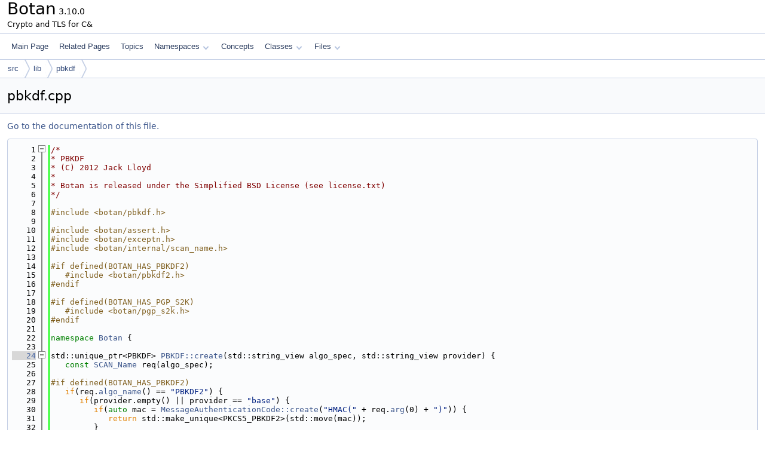

--- FILE ---
content_type: text/html
request_url: https://botan.randombit.net/doxygen/pbkdf_8cpp_source.html
body_size: 5850
content:
<!DOCTYPE html PUBLIC "-//W3C//DTD XHTML 1.0 Transitional//EN" "https://www.w3.org/TR/xhtml1/DTD/xhtml1-transitional.dtd">
<html xmlns="http://www.w3.org/1999/xhtml" lang="en-US">
<head>
<meta http-equiv="Content-Type" content="text/xhtml;charset=UTF-8"/>
<meta http-equiv="X-UA-Compatible" content="IE=11"/>
<meta name="generator" content="Doxygen 1.15.0"/>
<meta name="viewport" content="width=device-width, initial-scale=1"/>
<title>Botan: src/lib/pbkdf/pbkdf.cpp Source File</title>
<link href="tabs.css" rel="stylesheet" type="text/css"/>
<script type="text/javascript" src="jquery.js"></script>
<script type="text/javascript" src="dynsections.js"></script>
<script type="text/javascript" src="clipboard.js"></script>
<link href="doxygen.css" rel="stylesheet" type="text/css" />
</head>
<body>
<div id="top"><!-- do not remove this div, it is closed by doxygen! -->
<div id="titlearea">
<table cellspacing="0" cellpadding="0">
 <tbody>
 <tr id="projectrow">
  <td id="projectalign">
   <div id="projectname">Botan<span id="projectnumber">&#160;3.10.0</span>
   </div>
   <div id="projectbrief">Crypto&nbsp;and&nbsp;TLS&nbsp;for&nbsp;C&amp;</div>
  </td>
 </tr>
 </tbody>
</table>
</div>
<!-- end header part -->
<!-- Generated by Doxygen 1.15.0 -->
<script type="text/javascript">
$(function() { codefold.init(); });
</script>
<script type="text/javascript" src="menudata.js"></script>
<script type="text/javascript" src="menu.js"></script>
<script type="text/javascript">
$(function() {
  initMenu('',false,false,'search.php','Search',false);
});
</script>
<div id="main-nav"></div>
<div id="nav-path" class="navpath">
  <ul>
<li class="navelem"><a href="dir_5a9d211a75ae201031aa16e40482ad93.html">src</a></li><li class="navelem"><a href="dir_f9c3d9414bc6296d21e4b9386fdaee4c.html">lib</a></li><li class="navelem"><a href="dir_a59cc19616fb6693e473a4b090bc7835.html">pbkdf</a></li>  </ul>
</div>
</div><!-- top -->
<div id="doc-content">
<div class="header">
  <div class="headertitle"><div class="title">pbkdf.cpp</div></div>
</div><!--header-->
<div class="contents">
<a href="pbkdf_8cpp.html">Go to the documentation of this file.</a><div class="fragment"><div class="line"><a id="l00001" name="l00001"></a><span class="lineno">    1</span><span class="comment">/*</span></div>
<div class="line"><a id="l00002" name="l00002"></a><span class="lineno">    2</span><span class="comment">* PBKDF</span></div>
<div class="line"><a id="l00003" name="l00003"></a><span class="lineno">    3</span><span class="comment">* (C) 2012 Jack Lloyd</span></div>
<div class="line"><a id="l00004" name="l00004"></a><span class="lineno">    4</span><span class="comment">*</span></div>
<div class="line"><a id="l00005" name="l00005"></a><span class="lineno">    5</span><span class="comment">* Botan is released under the Simplified BSD License (see license.txt)</span></div>
<div class="line"><a id="l00006" name="l00006"></a><span class="lineno">    6</span><span class="comment">*/</span></div>
<div class="line"><a id="l00007" name="l00007"></a><span class="lineno">    7</span> </div>
<div class="line"><a id="l00008" name="l00008"></a><span class="lineno">    8</span><span class="preprocessor">#include &lt;botan/pbkdf.h&gt;</span></div>
<div class="line"><a id="l00009" name="l00009"></a><span class="lineno">    9</span> </div>
<div class="line"><a id="l00010" name="l00010"></a><span class="lineno">   10</span><span class="preprocessor">#include &lt;botan/assert.h&gt;</span></div>
<div class="line"><a id="l00011" name="l00011"></a><span class="lineno">   11</span><span class="preprocessor">#include &lt;botan/exceptn.h&gt;</span></div>
<div class="line"><a id="l00012" name="l00012"></a><span class="lineno">   12</span><span class="preprocessor">#include &lt;botan/internal/scan_name.h&gt;</span></div>
<div class="line"><a id="l00013" name="l00013"></a><span class="lineno">   13</span> </div>
<div class="line"><a id="l00014" name="l00014"></a><span class="lineno">   14</span><span class="preprocessor">#if defined(BOTAN_HAS_PBKDF2)</span></div>
<div class="line"><a id="l00015" name="l00015"></a><span class="lineno">   15</span><span class="preprocessor">   #include &lt;botan/pbkdf2.h&gt;</span></div>
<div class="line"><a id="l00016" name="l00016"></a><span class="lineno">   16</span><span class="preprocessor">#endif</span></div>
<div class="line"><a id="l00017" name="l00017"></a><span class="lineno">   17</span> </div>
<div class="line"><a id="l00018" name="l00018"></a><span class="lineno">   18</span><span class="preprocessor">#if defined(BOTAN_HAS_PGP_S2K)</span></div>
<div class="line"><a id="l00019" name="l00019"></a><span class="lineno">   19</span><span class="preprocessor">   #include &lt;botan/pgp_s2k.h&gt;</span></div>
<div class="line"><a id="l00020" name="l00020"></a><span class="lineno">   20</span><span class="preprocessor">#endif</span></div>
<div class="line"><a id="l00021" name="l00021"></a><span class="lineno">   21</span> </div>
<div class="line"><a id="l00022" name="l00022"></a><span class="lineno">   22</span><span class="keyword">namespace </span><a class="code hl_namespace" href="namespaceBotan.html">Botan</a> {</div>
<div class="line"><a id="l00023" name="l00023"></a><span class="lineno">   23</span> </div>
<div class="foldopen" id="foldopen00024" data-start="{" data-end="}">
<div class="line"><a id="l00024" name="l00024"></a><span class="lineno"><a class="line" href="classBotan_1_1PBKDF.html#af84de1b5fde932478004b95c2b3bf0cd">   24</a></span>std::unique_ptr&lt;PBKDF&gt; <a class="code hl_function" href="classBotan_1_1PBKDF.html#af84de1b5fde932478004b95c2b3bf0cd">PBKDF::create</a>(std::string_view algo_spec, std::string_view provider) {</div>
<div class="line"><a id="l00025" name="l00025"></a><span class="lineno">   25</span>   <span class="keyword">const</span> <a class="code hl_class" href="classBotan_1_1SCAN__Name.html">SCAN_Name</a> req(algo_spec);</div>
<div class="line"><a id="l00026" name="l00026"></a><span class="lineno">   26</span> </div>
<div class="line"><a id="l00027" name="l00027"></a><span class="lineno">   27</span><span class="preprocessor">#if defined(BOTAN_HAS_PBKDF2)</span></div>
<div class="line"><a id="l00028" name="l00028"></a><span class="lineno">   28</span>   <span class="keywordflow">if</span>(req.<a class="code hl_function" href="classBotan_1_1SCAN__Name.html#a5ed6eaf6b82bf2e5bbb09b4b3ef7ae3f">algo_name</a>() == <span class="stringliteral">&quot;PBKDF2&quot;</span>) {</div>
<div class="line"><a id="l00029" name="l00029"></a><span class="lineno">   29</span>      <span class="keywordflow">if</span>(provider.empty() || provider == <span class="stringliteral">&quot;base&quot;</span>) {</div>
<div class="line"><a id="l00030" name="l00030"></a><span class="lineno">   30</span>         <span class="keywordflow">if</span>(<span class="keyword">auto</span> mac = <a class="code hl_function" href="classBotan_1_1MessageAuthenticationCode.html#a788a0c736a875ab46719685ff3e3d984">MessageAuthenticationCode::create</a>(<span class="stringliteral">&quot;HMAC(&quot;</span> + req.<a class="code hl_function" href="classBotan_1_1SCAN__Name.html#a000bc296ba5c5355a1df4774b237cef5">arg</a>(0) + <span class="stringliteral">&quot;)&quot;</span>)) {</div>
<div class="line"><a id="l00031" name="l00031"></a><span class="lineno">   31</span>            <span class="keywordflow">return</span> std::make_unique&lt;PKCS5_PBKDF2&gt;(std::move(mac));</div>
<div class="line"><a id="l00032" name="l00032"></a><span class="lineno">   32</span>         }</div>
<div class="line"><a id="l00033" name="l00033"></a><span class="lineno">   33</span> </div>
<div class="line"><a id="l00034" name="l00034"></a><span class="lineno">   34</span>         <span class="keywordflow">if</span>(<span class="keyword">auto</span> mac = <a class="code hl_function" href="classBotan_1_1MessageAuthenticationCode.html#a788a0c736a875ab46719685ff3e3d984">MessageAuthenticationCode::create</a>(req.<a class="code hl_function" href="classBotan_1_1SCAN__Name.html#a000bc296ba5c5355a1df4774b237cef5">arg</a>(0))) {</div>
<div class="line"><a id="l00035" name="l00035"></a><span class="lineno">   35</span>            <span class="keywordflow">return</span> std::make_unique&lt;PKCS5_PBKDF2&gt;(std::move(mac));</div>
<div class="line"><a id="l00036" name="l00036"></a><span class="lineno">   36</span>         }</div>
<div class="line"><a id="l00037" name="l00037"></a><span class="lineno">   37</span>      }</div>
<div class="line"><a id="l00038" name="l00038"></a><span class="lineno">   38</span> </div>
<div class="line"><a id="l00039" name="l00039"></a><span class="lineno">   39</span>      <span class="keywordflow">return</span> <span class="keyword">nullptr</span>;</div>
<div class="line"><a id="l00040" name="l00040"></a><span class="lineno">   40</span>   }</div>
<div class="line"><a id="l00041" name="l00041"></a><span class="lineno">   41</span><span class="preprocessor">#endif</span></div>
<div class="line"><a id="l00042" name="l00042"></a><span class="lineno">   42</span> </div>
<div class="line"><a id="l00043" name="l00043"></a><span class="lineno">   43</span><span class="preprocessor">#if defined(BOTAN_HAS_PGP_S2K)</span></div>
<div class="line"><a id="l00044" name="l00044"></a><span class="lineno">   44</span>   <span class="keywordflow">if</span>(req.<a class="code hl_function" href="classBotan_1_1SCAN__Name.html#a5ed6eaf6b82bf2e5bbb09b4b3ef7ae3f">algo_name</a>() == <span class="stringliteral">&quot;OpenPGP-S2K&quot;</span> &amp;&amp; req.<a class="code hl_function" href="classBotan_1_1SCAN__Name.html#a20b706db93e8c7765f11815540c5528c">arg_count</a>() == 1) {</div>
<div class="line"><a id="l00045" name="l00045"></a><span class="lineno">   45</span>      <span class="keywordflow">if</span>(<span class="keyword">auto</span> hash = <a class="code hl_function" href="classBotan_1_1HashFunction.html#a509e9a579faa77039fb03cc4cd59383c">HashFunction::create</a>(req.<a class="code hl_function" href="classBotan_1_1SCAN__Name.html#a000bc296ba5c5355a1df4774b237cef5">arg</a>(0))) {</div>
<div class="line"><a id="l00046" name="l00046"></a><span class="lineno">   46</span>         <span class="keywordflow">return</span> std::make_unique&lt;OpenPGP_S2K&gt;(std::move(hash));</div>
<div class="line"><a id="l00047" name="l00047"></a><span class="lineno">   47</span>      }</div>
<div class="line"><a id="l00048" name="l00048"></a><span class="lineno">   48</span>   }</div>
<div class="line"><a id="l00049" name="l00049"></a><span class="lineno">   49</span><span class="preprocessor">#endif</span></div>
<div class="line"><a id="l00050" name="l00050"></a><span class="lineno">   50</span> </div>
<div class="line"><a id="l00051" name="l00051"></a><span class="lineno">   51</span>   <a class="code hl_define" href="assert_8h.html#a09bf3c7f2a490db88b767b979adcbf2a">BOTAN_UNUSED</a>(req, provider);</div>
<div class="line"><a id="l00052" name="l00052"></a><span class="lineno">   52</span> </div>
<div class="line"><a id="l00053" name="l00053"></a><span class="lineno">   53</span>   <span class="keywordflow">return</span> <span class="keyword">nullptr</span>;</div>
<div class="line"><a id="l00054" name="l00054"></a><span class="lineno">   54</span>}</div>
</div>
<div class="line"><a id="l00055" name="l00055"></a><span class="lineno">   55</span> </div>
<div class="line"><a id="l00056" name="l00056"></a><span class="lineno">   56</span><span class="comment">//static</span></div>
<div class="foldopen" id="foldopen00057" data-start="{" data-end="}">
<div class="line"><a id="l00057" name="l00057"></a><span class="lineno"><a class="line" href="classBotan_1_1PBKDF.html#a7a1e6d7e3c148aeb5d631831719cc0e6">   57</a></span>std::unique_ptr&lt;PBKDF&gt; <a class="code hl_function" href="classBotan_1_1PBKDF.html#a7a1e6d7e3c148aeb5d631831719cc0e6">PBKDF::create_or_throw</a>(std::string_view algo, std::string_view provider) {</div>
<div class="line"><a id="l00058" name="l00058"></a><span class="lineno">   58</span>   <span class="keywordflow">if</span>(<span class="keyword">auto</span> <a class="code hl_function" href="classBotan_1_1PBKDF.html#a91dfd43fc966f16dc51482636c34a1b0">pbkdf</a> = <a class="code hl_function" href="classBotan_1_1PBKDF.html#af84de1b5fde932478004b95c2b3bf0cd">PBKDF::create</a>(algo, provider)) {</div>
<div class="line"><a id="l00059" name="l00059"></a><span class="lineno">   59</span>      <span class="keywordflow">return</span> <a class="code hl_function" href="classBotan_1_1PBKDF.html#a91dfd43fc966f16dc51482636c34a1b0">pbkdf</a>;</div>
<div class="line"><a id="l00060" name="l00060"></a><span class="lineno">   60</span>   }</div>
<div class="line"><a id="l00061" name="l00061"></a><span class="lineno">   61</span>   <span class="keywordflow">throw</span> <a class="code hl_class" href="classBotan_1_1Lookup__Error.html">Lookup_Error</a>(<span class="stringliteral">&quot;PBKDF&quot;</span>, algo, provider);</div>
<div class="line"><a id="l00062" name="l00062"></a><span class="lineno">   62</span>}</div>
</div>
<div class="line"><a id="l00063" name="l00063"></a><span class="lineno">   63</span> </div>
<div class="foldopen" id="foldopen00064" data-start="{" data-end="}">
<div class="line"><a id="l00064" name="l00064"></a><span class="lineno"><a class="line" href="classBotan_1_1PBKDF.html#a09adb1a91d4b1ad454297cfb5fa42b55">   64</a></span>std::vector&lt;std::string&gt; <a class="code hl_function" href="classBotan_1_1PBKDF.html#a09adb1a91d4b1ad454297cfb5fa42b55">PBKDF::providers</a>(std::string_view algo_spec) {</div>
<div class="line"><a id="l00065" name="l00065"></a><span class="lineno">   65</span>   <span class="keywordflow">return</span> <a class="code hl_function" href="namespaceBotan.html#a7810d6fd35d2a09c1e86983d4f4e1155">probe_providers_of&lt;PBKDF&gt;</a>(algo_spec);</div>
<div class="line"><a id="l00066" name="l00066"></a><span class="lineno">   66</span>}</div>
</div>
<div class="line"><a id="l00067" name="l00067"></a><span class="lineno">   67</span> </div>
<div class="foldopen" id="foldopen00068" data-start="{" data-end="}">
<div class="line"><a id="l00068" name="l00068"></a><span class="lineno"><a class="line" href="classBotan_1_1PBKDF.html#ae23e8d326fa5ab266122cb62ef3ccd46">   68</a></span><span class="keywordtype">void</span> <a class="code hl_function" href="classBotan_1_1PBKDF.html#ae23e8d326fa5ab266122cb62ef3ccd46">PBKDF::pbkdf_timed</a>(uint8_t out[],</div>
<div class="line"><a id="l00069" name="l00069"></a><span class="lineno">   69</span>                        <span class="keywordtype">size_t</span> out_len,</div>
<div class="line"><a id="l00070" name="l00070"></a><span class="lineno">   70</span>                        std::string_view passphrase,</div>
<div class="line"><a id="l00071" name="l00071"></a><span class="lineno">   71</span>                        <span class="keyword">const</span> uint8_t salt[],</div>
<div class="line"><a id="l00072" name="l00072"></a><span class="lineno">   72</span>                        <span class="keywordtype">size_t</span> salt_len,</div>
<div class="line"><a id="l00073" name="l00073"></a><span class="lineno">   73</span>                        std::chrono::milliseconds msec,</div>
<div class="line"><a id="l00074" name="l00074"></a><span class="lineno">   74</span>                        <span class="keywordtype">size_t</span>&amp; iterations)<span class="keyword"> const </span>{</div>
<div class="line"><a id="l00075" name="l00075"></a><span class="lineno">   75</span>   iterations = <a class="code hl_function" href="classBotan_1_1PBKDF.html#a91dfd43fc966f16dc51482636c34a1b0">pbkdf</a>(out, out_len, passphrase, salt, salt_len, 0, msec);</div>
<div class="line"><a id="l00076" name="l00076"></a><span class="lineno">   76</span>}</div>
</div>
<div class="line"><a id="l00077" name="l00077"></a><span class="lineno">   77</span> </div>
<div class="foldopen" id="foldopen00078" data-start="{" data-end="}">
<div class="line"><a id="l00078" name="l00078"></a><span class="lineno"><a class="line" href="classBotan_1_1PBKDF.html#a99181e775b0f6d8f33334311782e771c">   78</a></span><span class="keywordtype">void</span> <a class="code hl_function" href="classBotan_1_1PBKDF.html#a99181e775b0f6d8f33334311782e771c">PBKDF::pbkdf_iterations</a>(uint8_t out[],</div>
<div class="line"><a id="l00079" name="l00079"></a><span class="lineno">   79</span>                             <span class="keywordtype">size_t</span> out_len,</div>
<div class="line"><a id="l00080" name="l00080"></a><span class="lineno">   80</span>                             std::string_view passphrase,</div>
<div class="line"><a id="l00081" name="l00081"></a><span class="lineno">   81</span>                             <span class="keyword">const</span> uint8_t salt[],</div>
<div class="line"><a id="l00082" name="l00082"></a><span class="lineno">   82</span>                             <span class="keywordtype">size_t</span> salt_len,</div>
<div class="line"><a id="l00083" name="l00083"></a><span class="lineno">   83</span>                             <span class="keywordtype">size_t</span> iterations)<span class="keyword"> const </span>{</div>
<div class="line"><a id="l00084" name="l00084"></a><span class="lineno">   84</span>   <span class="keywordflow">if</span>(iterations == 0) {</div>
<div class="line"><a id="l00085" name="l00085"></a><span class="lineno">   85</span>      <span class="keywordflow">throw</span> <a class="code hl_class" href="classBotan_1_1Invalid__Argument.html">Invalid_Argument</a>(<a class="code hl_function" href="classBotan_1_1PBKDF.html#af70b9239c3fe2aea99fe5bf2a76f49e3">name</a>() + <span class="stringliteral">&quot;: Invalid iteration count&quot;</span>);</div>
<div class="line"><a id="l00086" name="l00086"></a><span class="lineno">   86</span>   }</div>
<div class="line"><a id="l00087" name="l00087"></a><span class="lineno">   87</span> </div>
<div class="line"><a id="l00088" name="l00088"></a><span class="lineno">   88</span>   <span class="keyword">const</span> <span class="keywordtype">size_t</span> iterations_run =</div>
<div class="line"><a id="l00089" name="l00089"></a><span class="lineno">   89</span>      <a class="code hl_function" href="classBotan_1_1PBKDF.html#a91dfd43fc966f16dc51482636c34a1b0">pbkdf</a>(out, out_len, passphrase, salt, salt_len, iterations, std::chrono::milliseconds(0));</div>
<div class="line"><a id="l00090" name="l00090"></a><span class="lineno">   90</span>   <a class="code hl_define" href="assert_8h.html#a5ec2d570a33c7cc1f3f12bbe1e76d1e0">BOTAN_ASSERT_EQUAL</a>(iterations, iterations_run, <span class="stringliteral">&quot;Expected PBKDF iterations&quot;</span>);</div>
<div class="line"><a id="l00091" name="l00091"></a><span class="lineno">   91</span>}</div>
</div>
<div class="line"><a id="l00092" name="l00092"></a><span class="lineno">   92</span> </div>
<div class="foldopen" id="foldopen00093" data-start="{" data-end="}">
<div class="line"><a id="l00093" name="l00093"></a><span class="lineno"><a class="line" href="classBotan_1_1PBKDF.html#a734855aeaed4a1842ce665e786894778">   93</a></span><a class="code hl_typedef" href="namespaceBotan.html#ac17764cd005f7d5cd76134e58b904bfb">secure_vector&lt;uint8_t&gt;</a> <a class="code hl_function" href="classBotan_1_1PBKDF.html#a99181e775b0f6d8f33334311782e771c">PBKDF::pbkdf_iterations</a>(</div>
<div class="line"><a id="l00094" name="l00094"></a><span class="lineno">   94</span>   <span class="keywordtype">size_t</span> out_len, std::string_view passphrase, <span class="keyword">const</span> uint8_t salt[], <span class="keywordtype">size_t</span> salt_len, <span class="keywordtype">size_t</span> iterations)<span class="keyword"> const </span>{</div>
<div class="line"><a id="l00095" name="l00095"></a><span class="lineno">   95</span>   <a class="code hl_typedef" href="namespaceBotan.html#ac17764cd005f7d5cd76134e58b904bfb">secure_vector&lt;uint8_t&gt;</a> out(out_len);</div>
<div class="line"><a id="l00096" name="l00096"></a><span class="lineno">   96</span>   <a class="code hl_function" href="classBotan_1_1PBKDF.html#a99181e775b0f6d8f33334311782e771c">pbkdf_iterations</a>(out.data(), out_len, passphrase, salt, salt_len, iterations);</div>
<div class="line"><a id="l00097" name="l00097"></a><span class="lineno">   97</span>   <span class="keywordflow">return</span> out;</div>
<div class="line"><a id="l00098" name="l00098"></a><span class="lineno">   98</span>}</div>
</div>
<div class="line"><a id="l00099" name="l00099"></a><span class="lineno">   99</span> </div>
<div class="foldopen" id="foldopen00100" data-start="{" data-end="}">
<div class="line"><a id="l00100" name="l00100"></a><span class="lineno"><a class="line" href="classBotan_1_1PBKDF.html#ad1154fd8e90f9d2ea8178b4117334e04">  100</a></span><a class="code hl_typedef" href="namespaceBotan.html#ac17764cd005f7d5cd76134e58b904bfb">secure_vector&lt;uint8_t&gt;</a> <a class="code hl_function" href="classBotan_1_1PBKDF.html#ae23e8d326fa5ab266122cb62ef3ccd46">PBKDF::pbkdf_timed</a>(<span class="keywordtype">size_t</span> out_len,</div>
<div class="line"><a id="l00101" name="l00101"></a><span class="lineno">  101</span>                                          std::string_view passphrase,</div>
<div class="line"><a id="l00102" name="l00102"></a><span class="lineno">  102</span>                                          <span class="keyword">const</span> uint8_t salt[],</div>
<div class="line"><a id="l00103" name="l00103"></a><span class="lineno">  103</span>                                          <span class="keywordtype">size_t</span> salt_len,</div>
<div class="line"><a id="l00104" name="l00104"></a><span class="lineno">  104</span>                                          std::chrono::milliseconds msec,</div>
<div class="line"><a id="l00105" name="l00105"></a><span class="lineno">  105</span>                                          <span class="keywordtype">size_t</span>&amp; iterations)<span class="keyword"> const </span>{</div>
<div class="line"><a id="l00106" name="l00106"></a><span class="lineno">  106</span>   <a class="code hl_typedef" href="namespaceBotan.html#ac17764cd005f7d5cd76134e58b904bfb">secure_vector&lt;uint8_t&gt;</a> out(out_len);</div>
<div class="line"><a id="l00107" name="l00107"></a><span class="lineno">  107</span>   <a class="code hl_function" href="classBotan_1_1PBKDF.html#ae23e8d326fa5ab266122cb62ef3ccd46">pbkdf_timed</a>(out.data(), out_len, passphrase, salt, salt_len, msec, iterations);</div>
<div class="line"><a id="l00108" name="l00108"></a><span class="lineno">  108</span>   <span class="keywordflow">return</span> out;</div>
<div class="line"><a id="l00109" name="l00109"></a><span class="lineno">  109</span>}</div>
</div>
<div class="line"><a id="l00110" name="l00110"></a><span class="lineno">  110</span> </div>
<div class="line"><a id="l00111" name="l00111"></a><span class="lineno">  111</span>}  <span class="comment">// namespace Botan</span></div>
<div class="ttc" id="aassert_8h_html_a09bf3c7f2a490db88b767b979adcbf2a"><div class="ttname"><a href="assert_8h.html#a09bf3c7f2a490db88b767b979adcbf2a">BOTAN_UNUSED</a></div><div class="ttdeci">#define BOTAN_UNUSED</div><div class="ttdef"><b>Definition</b> <a href="assert_8h_source.html#l00144">assert.h:144</a></div></div>
<div class="ttc" id="aassert_8h_html_a5ec2d570a33c7cc1f3f12bbe1e76d1e0"><div class="ttname"><a href="assert_8h.html#a5ec2d570a33c7cc1f3f12bbe1e76d1e0">BOTAN_ASSERT_EQUAL</a></div><div class="ttdeci">#define BOTAN_ASSERT_EQUAL(expr1, expr2, assertion_made)</div><div class="ttdef"><b>Definition</b> <a href="assert_8h_source.html#l00088">assert.h:88</a></div></div>
<div class="ttc" id="aclassBotan_1_1HashFunction_html_a509e9a579faa77039fb03cc4cd59383c"><div class="ttname"><a href="classBotan_1_1HashFunction.html#a509e9a579faa77039fb03cc4cd59383c">Botan::HashFunction::create</a></div><div class="ttdeci">static std::unique_ptr&lt; HashFunction &gt; create(std::string_view algo_spec, std::string_view provider=&quot;&quot;)</div><div class="ttdef"><b>Definition</b> <a href="hash_8cpp_source.html#l00111">hash.cpp:111</a></div></div>
<div class="ttc" id="aclassBotan_1_1Invalid__Argument_html"><div class="ttname"><a href="classBotan_1_1Invalid__Argument.html">Botan::Invalid_Argument</a></div><div class="ttdef"><b>Definition</b> <a href="exceptn_8h_source.html#l00131">exceptn.h:131</a></div></div>
<div class="ttc" id="aclassBotan_1_1Lookup__Error_html"><div class="ttname"><a href="classBotan_1_1Lookup__Error.html">Botan::Lookup_Error</a></div><div class="ttdef"><b>Definition</b> <a href="exceptn_8h_source.html#l00235">exceptn.h:235</a></div></div>
<div class="ttc" id="aclassBotan_1_1MessageAuthenticationCode_html_a788a0c736a875ab46719685ff3e3d984"><div class="ttname"><a href="classBotan_1_1MessageAuthenticationCode.html#a788a0c736a875ab46719685ff3e3d984">Botan::MessageAuthenticationCode::create</a></div><div class="ttdeci">static std::unique_ptr&lt; MessageAuthenticationCode &gt; create(std::string_view algo_spec, std::string_view provider=&quot;&quot;)</div><div class="ttdef"><b>Definition</b> <a href="mac_8cpp_source.html#l00050">mac.cpp:50</a></div></div>
<div class="ttc" id="aclassBotan_1_1PBKDF_html_a09adb1a91d4b1ad454297cfb5fa42b55"><div class="ttname"><a href="classBotan_1_1PBKDF.html#a09adb1a91d4b1ad454297cfb5fa42b55">Botan::PBKDF::providers</a></div><div class="ttdeci">static std::vector&lt; std::string &gt; providers(std::string_view algo_spec)</div><div class="ttdef"><b>Definition</b> <a href="#l00064">pbkdf.cpp:64</a></div></div>
<div class="ttc" id="aclassBotan_1_1PBKDF_html_a7a1e6d7e3c148aeb5d631831719cc0e6"><div class="ttname"><a href="classBotan_1_1PBKDF.html#a7a1e6d7e3c148aeb5d631831719cc0e6">Botan::PBKDF::create_or_throw</a></div><div class="ttdeci">static std::unique_ptr&lt; PBKDF &gt; create_or_throw(std::string_view algo_spec, std::string_view provider=&quot;&quot;)</div><div class="ttdef"><b>Definition</b> <a href="#l00057">pbkdf.cpp:57</a></div></div>
<div class="ttc" id="aclassBotan_1_1PBKDF_html_a91dfd43fc966f16dc51482636c34a1b0"><div class="ttname"><a href="classBotan_1_1PBKDF.html#a91dfd43fc966f16dc51482636c34a1b0">Botan::PBKDF::pbkdf</a></div><div class="ttdeci">virtual size_t pbkdf(uint8_t out[], size_t out_len, std::string_view passphrase, const uint8_t salt[], size_t salt_len, size_t iterations, std::chrono::milliseconds msec) const =0</div></div>
<div class="ttc" id="aclassBotan_1_1PBKDF_html_a99181e775b0f6d8f33334311782e771c"><div class="ttname"><a href="classBotan_1_1PBKDF.html#a99181e775b0f6d8f33334311782e771c">Botan::PBKDF::pbkdf_iterations</a></div><div class="ttdeci">void pbkdf_iterations(uint8_t out[], size_t out_len, std::string_view passphrase, const uint8_t salt[], size_t salt_len, size_t iterations) const</div><div class="ttdef"><b>Definition</b> <a href="#l00078">pbkdf.cpp:78</a></div></div>
<div class="ttc" id="aclassBotan_1_1PBKDF_html_ae23e8d326fa5ab266122cb62ef3ccd46"><div class="ttname"><a href="classBotan_1_1PBKDF.html#ae23e8d326fa5ab266122cb62ef3ccd46">Botan::PBKDF::pbkdf_timed</a></div><div class="ttdeci">void pbkdf_timed(uint8_t out[], size_t out_len, std::string_view passphrase, const uint8_t salt[], size_t salt_len, std::chrono::milliseconds msec, size_t &amp;iterations) const</div><div class="ttdef"><b>Definition</b> <a href="#l00068">pbkdf.cpp:68</a></div></div>
<div class="ttc" id="aclassBotan_1_1PBKDF_html_af70b9239c3fe2aea99fe5bf2a76f49e3"><div class="ttname"><a href="classBotan_1_1PBKDF.html#af70b9239c3fe2aea99fe5bf2a76f49e3">Botan::PBKDF::name</a></div><div class="ttdeci">virtual std::string name() const =0</div></div>
<div class="ttc" id="aclassBotan_1_1PBKDF_html_af84de1b5fde932478004b95c2b3bf0cd"><div class="ttname"><a href="classBotan_1_1PBKDF.html#af84de1b5fde932478004b95c2b3bf0cd">Botan::PBKDF::create</a></div><div class="ttdeci">static std::unique_ptr&lt; PBKDF &gt; create(std::string_view algo_spec, std::string_view provider=&quot;&quot;)</div><div class="ttdef"><b>Definition</b> <a href="#l00024">pbkdf.cpp:24</a></div></div>
<div class="ttc" id="aclassBotan_1_1SCAN__Name_html"><div class="ttname"><a href="classBotan_1_1SCAN__Name.html">Botan::SCAN_Name</a></div><div class="ttdef"><b>Definition</b> <a href="scan__name_8h_source.html#l00022">scan_name.h:22</a></div></div>
<div class="ttc" id="aclassBotan_1_1SCAN__Name_html_a000bc296ba5c5355a1df4774b237cef5"><div class="ttname"><a href="classBotan_1_1SCAN__Name.html#a000bc296ba5c5355a1df4774b237cef5">Botan::SCAN_Name::arg</a></div><div class="ttdeci">std::string arg(size_t i) const</div><div class="ttdef"><b>Definition</b> <a href="scan__name_8cpp_source.html#l00119">scan_name.cpp:119</a></div></div>
<div class="ttc" id="aclassBotan_1_1SCAN__Name_html_a20b706db93e8c7765f11815540c5528c"><div class="ttname"><a href="classBotan_1_1SCAN__Name.html#a20b706db93e8c7765f11815540c5528c">Botan::SCAN_Name::arg_count</a></div><div class="ttdeci">size_t arg_count() const</div><div class="ttdef"><b>Definition</b> <a href="scan__name_8h_source.html#l00049">scan_name.h:49</a></div></div>
<div class="ttc" id="aclassBotan_1_1SCAN__Name_html_a5ed6eaf6b82bf2e5bbb09b4b3ef7ae3f"><div class="ttname"><a href="classBotan_1_1SCAN__Name.html#a5ed6eaf6b82bf2e5bbb09b4b3ef7ae3f">Botan::SCAN_Name::algo_name</a></div><div class="ttdeci">const std::string &amp; algo_name() const</div><div class="ttdef"><b>Definition</b> <a href="scan__name_8h_source.html#l00044">scan_name.h:44</a></div></div>
<div class="ttc" id="anamespaceBotan_html"><div class="ttname"><a href="namespaceBotan.html">Botan</a></div><div class="ttdef"><b>Definition</b> <a href="alg__id_8cpp_source.html#l00013">alg_id.cpp:13</a></div></div>
<div class="ttc" id="anamespaceBotan_html_a7810d6fd35d2a09c1e86983d4f4e1155"><div class="ttname"><a href="namespaceBotan.html#a7810d6fd35d2a09c1e86983d4f4e1155">Botan::probe_providers_of</a></div><div class="ttdeci">std::vector&lt; std::string &gt; probe_providers_of(std::string_view algo_spec, const std::vector&lt; std::string &gt; &amp;possible={&quot;base&quot;})</div><div class="ttdef"><b>Definition</b> <a href="scan__name_8h_source.html#l00105">scan_name.h:105</a></div></div>
<div class="ttc" id="anamespaceBotan_html_ac17764cd005f7d5cd76134e58b904bfb"><div class="ttname"><a href="namespaceBotan.html#ac17764cd005f7d5cd76134e58b904bfb">Botan::secure_vector</a></div><div class="ttdeci">std::vector&lt; T, secure_allocator&lt; T &gt; &gt; secure_vector</div><div class="ttdef"><b>Definition</b> <a href="secmem_8h_source.html#l00069">secmem.h:69</a></div></div>
</div><!-- fragment --></div><!-- contents -->
<!-- start footer part -->
<hr class="footer"/><address class="footer"><small>
Generated by&#160;<a href="https://www.doxygen.org/index.html"><img class="footer" src="doxygen.svg" width="104" height="31" alt="doxygen"/></a> 1.15.0
</small></address>
</div><!-- doc-content -->
</body>
</html>


--- FILE ---
content_type: application/javascript
request_url: https://botan.randombit.net/doxygen/menudata.js
body_size: 2643
content:
/*
 @licstart  The following is the entire license notice for the JavaScript code in this file.

 The MIT License (MIT)

 Copyright (C) 1997-2020 by Dimitri van Heesch

 Permission is hereby granted, free of charge, to any person obtaining a copy of this software
 and associated documentation files (the "Software"), to deal in the Software without restriction,
 including without limitation the rights to use, copy, modify, merge, publish, distribute,
 sublicense, and/or sell copies of the Software, and to permit persons to whom the Software is
 furnished to do so, subject to the following conditions:

 The above copyright notice and this permission notice shall be included in all copies or
 substantial portions of the Software.

 THE SOFTWARE IS PROVIDED "AS IS", WITHOUT WARRANTY OF ANY KIND, EXPRESS OR IMPLIED, INCLUDING
 BUT NOT LIMITED TO THE WARRANTIES OF MERCHANTABILITY, FITNESS FOR A PARTICULAR PURPOSE AND
 NONINFRINGEMENT. IN NO EVENT SHALL THE AUTHORS OR COPYRIGHT HOLDERS BE LIABLE FOR ANY CLAIM,
 DAMAGES OR OTHER LIABILITY, WHETHER IN AN ACTION OF CONTRACT, TORT OR OTHERWISE, ARISING FROM,
 OUT OF OR IN CONNECTION WITH THE SOFTWARE OR THE USE OR OTHER DEALINGS IN THE SOFTWARE.

 @licend  The above is the entire license notice for the JavaScript code in this file
*/
var menudata={children:[
{text:"Main Page",url:"index.html"},
{text:"Related Pages",url:"pages.html"},
{text:"Topics",url:"topics.html"},
{text:"Namespaces",url:"namespaces.html",children:[
{text:"Namespace List",url:"namespaces.html"},
{text:"Namespace Members",url:"namespacemembers.html",children:[
{text:"All",url:"namespacemembers.html",children:[
{text:"a",url:"namespacemembers.html#index_a"},
{text:"b",url:"namespacemembers_b.html#index_b"},
{text:"c",url:"namespacemembers_c.html#index_c"},
{text:"d",url:"namespacemembers_d.html#index_d"},
{text:"e",url:"namespacemembers_e.html#index_e"},
{text:"f",url:"namespacemembers_f.html#index_f"},
{text:"g",url:"namespacemembers_g.html#index_g"},
{text:"h",url:"namespacemembers_h.html#index_h"},
{text:"i",url:"namespacemembers_i.html#index_i"},
{text:"j",url:"namespacemembers_j.html#index_j"},
{text:"k",url:"namespacemembers_k.html#index_k"},
{text:"l",url:"namespacemembers_l.html#index_l"},
{text:"m",url:"namespacemembers_m.html#index_m"},
{text:"n",url:"namespacemembers_n.html#index_n"},
{text:"o",url:"namespacemembers_o.html#index_o"},
{text:"p",url:"namespacemembers_p.html#index_p"},
{text:"r",url:"namespacemembers_r.html#index_r"},
{text:"s",url:"namespacemembers_s.html#index_s"},
{text:"t",url:"namespacemembers_t.html#index_t"},
{text:"u",url:"namespacemembers_u.html#index_u"},
{text:"v",url:"namespacemembers_v.html#index_v"},
{text:"w",url:"namespacemembers_w.html#index_w"},
{text:"x",url:"namespacemembers_x.html#index_x"},
{text:"z",url:"namespacemembers_z.html#index_z"}]},
{text:"Functions",url:"namespacemembers_func.html",children:[
{text:"a",url:"namespacemembers_func.html#index_a"},
{text:"b",url:"namespacemembers_func_b.html#index_b"},
{text:"c",url:"namespacemembers_func_c.html#index_c"},
{text:"d",url:"namespacemembers_func_d.html#index_d"},
{text:"e",url:"namespacemembers_func_e.html#index_e"},
{text:"f",url:"namespacemembers_func_f.html#index_f"},
{text:"g",url:"namespacemembers_func_g.html#index_g"},
{text:"h",url:"namespacemembers_func_h.html#index_h"},
{text:"i",url:"namespacemembers_func_i.html#index_i"},
{text:"j",url:"namespacemembers_func_j.html#index_j"},
{text:"k",url:"namespacemembers_func_k.html#index_k"},
{text:"l",url:"namespacemembers_func_l.html#index_l"},
{text:"m",url:"namespacemembers_func_m.html#index_m"},
{text:"n",url:"namespacemembers_func_n.html#index_n"},
{text:"o",url:"namespacemembers_func_o.html#index_o"},
{text:"p",url:"namespacemembers_func_p.html#index_p"},
{text:"r",url:"namespacemembers_func_r.html#index_r"},
{text:"s",url:"namespacemembers_func_s.html#index_s"},
{text:"t",url:"namespacemembers_func_t.html#index_t"},
{text:"u",url:"namespacemembers_func_u.html#index_u"},
{text:"v",url:"namespacemembers_func_v.html#index_v"},
{text:"w",url:"namespacemembers_func_w.html#index_w"},
{text:"x",url:"namespacemembers_func_x.html#index_x"},
{text:"z",url:"namespacemembers_func_z.html#index_z"}]},
{text:"Variables",url:"namespacemembers_vars.html"},
{text:"Typedefs",url:"namespacemembers_type.html",children:[
{text:"a",url:"namespacemembers_type.html#index_a"},
{text:"b",url:"namespacemembers_type_b.html#index_b"},
{text:"c",url:"namespacemembers_type_c.html#index_c"},
{text:"d",url:"namespacemembers_type_d.html#index_d"},
{text:"e",url:"namespacemembers_type_e.html#index_e"},
{text:"f",url:"namespacemembers_type_f.html#index_f"},
{text:"g",url:"namespacemembers_type_g.html#index_g"},
{text:"h",url:"namespacemembers_type_h.html#index_h"},
{text:"i",url:"namespacemembers_type_i.html#index_i"},
{text:"k",url:"namespacemembers_type_k.html#index_k"},
{text:"l",url:"namespacemembers_type_l.html#index_l"},
{text:"m",url:"namespacemembers_type_m.html#index_m"},
{text:"n",url:"namespacemembers_type_n.html#index_n"},
{text:"o",url:"namespacemembers_type_o.html#index_o"},
{text:"p",url:"namespacemembers_type_p.html#index_p"},
{text:"r",url:"namespacemembers_type_r.html#index_r"},
{text:"s",url:"namespacemembers_type_s.html#index_s"},
{text:"t",url:"namespacemembers_type_t.html#index_t"},
{text:"u",url:"namespacemembers_type_u.html#index_u"},
{text:"v",url:"namespacemembers_type_v.html#index_v"},
{text:"w",url:"namespacemembers_type_w.html#index_w"},
{text:"x",url:"namespacemembers_type_x.html#index_x"}]},
{text:"Enumerations",url:"namespacemembers_enum.html",children:[
{text:"a",url:"namespacemembers_enum.html#index_a"},
{text:"c",url:"namespacemembers_enum.html#index_c"},
{text:"d",url:"namespacemembers_enum.html#index_d"},
{text:"e",url:"namespacemembers_enum.html#index_e"},
{text:"f",url:"namespacemembers_enum.html#index_f"},
{text:"g",url:"namespacemembers_enum.html#index_g"},
{text:"h",url:"namespacemembers_enum.html#index_h"},
{text:"k",url:"namespacemembers_enum.html#index_k"},
{text:"l",url:"namespacemembers_enum.html#index_l"},
{text:"m",url:"namespacemembers_enum.html#index_m"},
{text:"n",url:"namespacemembers_enum.html#index_n"},
{text:"o",url:"namespacemembers_enum.html#index_o"},
{text:"p",url:"namespacemembers_enum.html#index_p"},
{text:"r",url:"namespacemembers_enum.html#index_r"},
{text:"s",url:"namespacemembers_enum.html#index_s"},
{text:"t",url:"namespacemembers_enum.html#index_t"},
{text:"u",url:"namespacemembers_enum.html#index_u"},
{text:"v",url:"namespacemembers_enum.html#index_v"},
{text:"w",url:"namespacemembers_enum.html#index_w"}]},
{text:"Enumerator",url:"namespacemembers_eval.html",children:[
{text:"c",url:"namespacemembers_eval.html#index_c"},
{text:"d",url:"namespacemembers_eval.html#index_d"},
{text:"f",url:"namespacemembers_eval.html#index_f"},
{text:"i",url:"namespacemembers_eval.html#index_i"},
{text:"m",url:"namespacemembers_eval.html#index_m"},
{text:"n",url:"namespacemembers_eval.html#index_n"},
{text:"r",url:"namespacemembers_eval.html#index_r"},
{text:"s",url:"namespacemembers_eval.html#index_s"},
{text:"t",url:"namespacemembers_eval.html#index_t"}]}]}]},
{text:"Concepts",url:"concepts.html"},
{text:"Classes",url:"annotated.html",children:[
{text:"Class List",url:"annotated.html"},
{text:"Class Index",url:"classes.html"},
{text:"Class Hierarchy",url:"hierarchy.html"},
{text:"Class Members",url:"functions.html",children:[
{text:"All",url:"functions.html",children:[
{text:"_",url:"functions.html#index__5F"},
{text:"a",url:"functions_a.html#index_a"},
{text:"b",url:"functions_b.html#index_b"},
{text:"c",url:"functions_c.html#index_c"},
{text:"d",url:"functions_d.html#index_d"},
{text:"e",url:"functions_e.html#index_e"},
{text:"f",url:"functions_f.html#index_f"},
{text:"g",url:"functions_g.html#index_g"},
{text:"h",url:"functions_h.html#index_h"},
{text:"i",url:"functions_i.html#index_i"},
{text:"j",url:"functions_j.html#index_j"},
{text:"k",url:"functions_k.html#index_k"},
{text:"l",url:"functions_l.html#index_l"},
{text:"m",url:"functions_m.html#index_m"},
{text:"n",url:"functions_n.html#index_n"},
{text:"o",url:"functions_o.html#index_o"},
{text:"p",url:"functions_p.html#index_p"},
{text:"q",url:"functions_q.html#index_q"},
{text:"r",url:"functions_r.html#index_r"},
{text:"s",url:"functions_s.html#index_s"},
{text:"t",url:"functions_t.html#index_t"},
{text:"u",url:"functions_u.html#index_u"},
{text:"v",url:"functions_v.html#index_v"},
{text:"w",url:"functions_w.html#index_w"},
{text:"x",url:"functions_x.html#index_x"},
{text:"y",url:"functions_y.html#index_y"},
{text:"z",url:"functions_z.html#index_z"},
{text:"~",url:"functions_~.html#index__7E"}]},
{text:"Functions",url:"functions_func.html",children:[
{text:"_",url:"functions_func.html#index__5F"},
{text:"a",url:"functions_func_a.html#index_a"},
{text:"b",url:"functions_func_b.html#index_b"},
{text:"c",url:"functions_func_c.html#index_c"},
{text:"d",url:"functions_func_d.html#index_d"},
{text:"e",url:"functions_func_e.html#index_e"},
{text:"f",url:"functions_func_f.html#index_f"},
{text:"g",url:"functions_func_g.html#index_g"},
{text:"h",url:"functions_func_h.html#index_h"},
{text:"i",url:"functions_func_i.html#index_i"},
{text:"j",url:"functions_func_j.html#index_j"},
{text:"k",url:"functions_func_k.html#index_k"},
{text:"l",url:"functions_func_l.html#index_l"},
{text:"m",url:"functions_func_m.html#index_m"},
{text:"n",url:"functions_func_n.html#index_n"},
{text:"o",url:"functions_func_o.html#index_o"},
{text:"p",url:"functions_func_p.html#index_p"},
{text:"q",url:"functions_func_q.html#index_q"},
{text:"r",url:"functions_func_r.html#index_r"},
{text:"s",url:"functions_func_s.html#index_s"},
{text:"t",url:"functions_func_t.html#index_t"},
{text:"u",url:"functions_func_u.html#index_u"},
{text:"v",url:"functions_func_v.html#index_v"},
{text:"w",url:"functions_func_w.html#index_w"},
{text:"x",url:"functions_func_x.html#index_x"},
{text:"y",url:"functions_func_y.html#index_y"},
{text:"z",url:"functions_func_z.html#index_z"},
{text:"~",url:"functions_func_~.html#index__7E"}]},
{text:"Variables",url:"functions_vars.html",children:[
{text:"a",url:"functions_vars.html#index_a"},
{text:"b",url:"functions_vars_b.html#index_b"},
{text:"c",url:"functions_vars_c.html#index_c"},
{text:"d",url:"functions_vars_d.html#index_d"},
{text:"e",url:"functions_vars_e.html#index_e"},
{text:"f",url:"functions_vars_f.html#index_f"},
{text:"g",url:"functions_vars_g.html#index_g"},
{text:"h",url:"functions_vars_h.html#index_h"},
{text:"i",url:"functions_vars_i.html#index_i"},
{text:"k",url:"functions_vars_k.html#index_k"},
{text:"l",url:"functions_vars_l.html#index_l"},
{text:"m",url:"functions_vars_m.html#index_m"},
{text:"n",url:"functions_vars_n.html#index_n"},
{text:"o",url:"functions_vars_o.html#index_o"},
{text:"p",url:"functions_vars_p.html#index_p"},
{text:"q",url:"functions_vars_q.html#index_q"},
{text:"r",url:"functions_vars_r.html#index_r"},
{text:"s",url:"functions_vars_s.html#index_s"},
{text:"t",url:"functions_vars_t.html#index_t"},
{text:"u",url:"functions_vars_u.html#index_u"},
{text:"v",url:"functions_vars_v.html#index_v"},
{text:"w",url:"functions_vars_w.html#index_w"},
{text:"x",url:"functions_vars_x.html#index_x"},
{text:"y",url:"functions_vars_y.html#index_y"},
{text:"z",url:"functions_vars_z.html#index_z"}]},
{text:"Typedefs",url:"functions_type.html",children:[
{text:"a",url:"functions_type.html#index_a"},
{text:"b",url:"functions_type.html#index_b"},
{text:"c",url:"functions_type.html#index_c"},
{text:"d",url:"functions_type.html#index_d"},
{text:"f",url:"functions_type.html#index_f"},
{text:"h",url:"functions_type.html#index_h"},
{text:"i",url:"functions_type.html#index_i"},
{text:"m",url:"functions_type.html#index_m"},
{text:"n",url:"functions_type.html#index_n"},
{text:"o",url:"functions_type.html#index_o"},
{text:"p",url:"functions_type.html#index_p"},
{text:"r",url:"functions_type.html#index_r"},
{text:"s",url:"functions_type.html#index_s"},
{text:"t",url:"functions_type.html#index_t"},
{text:"u",url:"functions_type.html#index_u"},
{text:"v",url:"functions_type.html#index_v"},
{text:"w",url:"functions_type.html#index_w"}]},
{text:"Enumerations",url:"functions_enum.html",children:[
{text:"b",url:"functions_enum.html#index_b"},
{text:"c",url:"functions_enum.html#index_c"},
{text:"d",url:"functions_enum.html#index_d"},
{text:"e",url:"functions_enum.html#index_e"},
{text:"k",url:"functions_enum.html#index_k"},
{text:"m",url:"functions_enum.html#index_m"},
{text:"n",url:"functions_enum.html#index_n"},
{text:"o",url:"functions_enum.html#index_o"},
{text:"p",url:"functions_enum.html#index_p"},
{text:"s",url:"functions_enum.html#index_s"},
{text:"t",url:"functions_enum.html#index_t"},
{text:"v",url:"functions_enum.html#index_v"},
{text:"x",url:"functions_enum.html#index_x"}]},
{text:"Enumerator",url:"functions_eval.html",children:[
{text:"_",url:"functions_eval.html#index__5F"},
{text:"a",url:"functions_eval.html#index_a"},
{text:"b",url:"functions_eval.html#index_b"},
{text:"c",url:"functions_eval.html#index_c"},
{text:"d",url:"functions_eval.html#index_d"},
{text:"e",url:"functions_eval.html#index_e"},
{text:"f",url:"functions_eval.html#index_f"},
{text:"g",url:"functions_eval.html#index_g"},
{text:"h",url:"functions_eval.html#index_h"},
{text:"k",url:"functions_eval.html#index_k"},
{text:"l",url:"functions_eval.html#index_l"},
{text:"m",url:"functions_eval.html#index_m"},
{text:"n",url:"functions_eval.html#index_n"},
{text:"p",url:"functions_eval.html#index_p"},
{text:"q",url:"functions_eval.html#index_q"},
{text:"r",url:"functions_eval.html#index_r"},
{text:"s",url:"functions_eval.html#index_s"},
{text:"t",url:"functions_eval.html#index_t"},
{text:"u",url:"functions_eval.html#index_u"},
{text:"v",url:"functions_eval.html#index_v"},
{text:"w",url:"functions_eval.html#index_w"},
{text:"x",url:"functions_eval.html#index_x"}]},
{text:"Related Symbols",url:"functions_rela.html",children:[
{text:"a",url:"functions_rela.html#index_a"},
{text:"b",url:"functions_rela.html#index_b"},
{text:"c",url:"functions_rela.html#index_c"},
{text:"d",url:"functions_rela.html#index_d"},
{text:"e",url:"functions_rela.html#index_e"},
{text:"f",url:"functions_rela.html#index_f"},
{text:"i",url:"functions_rela.html#index_i"},
{text:"k",url:"functions_rela.html#index_k"},
{text:"o",url:"functions_rela.html#index_o"},
{text:"p",url:"functions_rela.html#index_p"},
{text:"s",url:"functions_rela.html#index_s"},
{text:"t",url:"functions_rela.html#index_t"},
{text:"x",url:"functions_rela.html#index_x"}]}]}]},
{text:"Files",url:"files.html",children:[
{text:"File List",url:"files.html"},
{text:"File Members",url:"globals.html",children:[
{text:"All",url:"globals.html",children:[
{text:"_",url:"globals.html#index__5F"},
{text:"b",url:"globals_b.html#index_b"},
{text:"c",url:"globals_c.html#index_c"},
{text:"d",url:"globals_d.html#index_d"},
{text:"e",url:"globals_e.html#index_e"},
{text:"f",url:"globals_f.html#index_f"},
{text:"k",url:"globals_k.html#index_k"},
{text:"m",url:"globals_m.html#index_m"},
{text:"n",url:"globals_n.html#index_n"},
{text:"p",url:"globals_p.html#index_p"},
{text:"t",url:"globals_t.html#index_t"},
{text:"w",url:"globals_w.html#index_w"}]},
{text:"Functions",url:"globals_func.html",children:[
{text:"b",url:"globals_func.html#index_b"},
{text:"c",url:"globals_func_c.html#index_c"}]},
{text:"Typedefs",url:"globals_type.html",children:[
{text:"b",url:"globals_type.html#index_b"},
{text:"c",url:"globals_type_c.html#index_c"},
{text:"e",url:"globals_type_e.html#index_e"},
{text:"p",url:"globals_type_p.html#index_p"},
{text:"t",url:"globals_type_t.html#index_t"}]},
{text:"Enumerations",url:"globals_enum.html"},
{text:"Enumerator",url:"globals_eval.html",children:[
{text:"b",url:"globals_eval.html#index_b"},
{text:"c",url:"globals_eval.html#index_c"},
{text:"d",url:"globals_eval.html#index_d"},
{text:"e",url:"globals_eval.html#index_e"},
{text:"k",url:"globals_eval.html#index_k"},
{text:"n",url:"globals_eval.html#index_n"}]},
{text:"Macros",url:"globals_defs.html",children:[
{text:"_",url:"globals_defs.html#index__5F"},
{text:"b",url:"globals_defs_b.html#index_b"},
{text:"c",url:"globals_defs_c.html#index_c"},
{text:"f",url:"globals_defs_f.html#index_f"},
{text:"m",url:"globals_defs_m.html#index_m"},
{text:"n",url:"globals_defs_n.html#index_n"},
{text:"t",url:"globals_defs_t.html#index_t"},
{text:"w",url:"globals_defs_w.html#index_w"}]}]}]}]}
